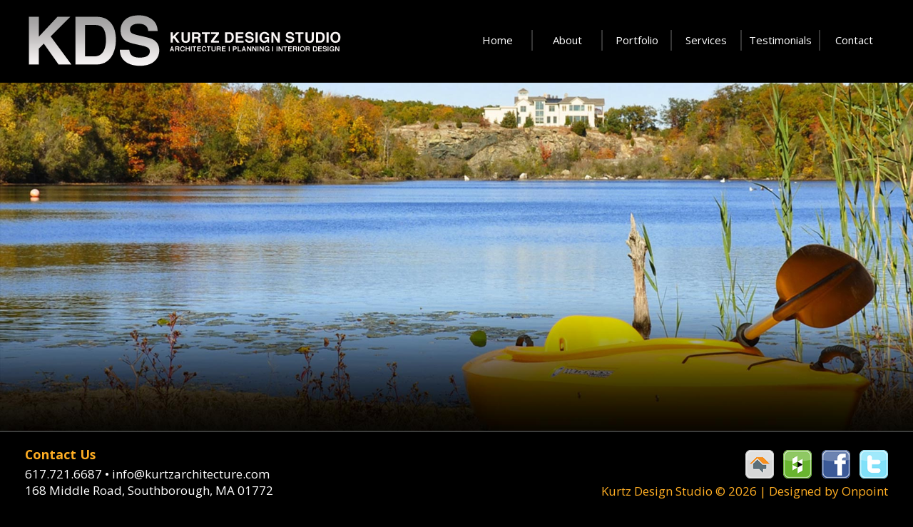

--- FILE ---
content_type: text/html; charset=UTF-8
request_url: http://kurtzarchitecture.com/envira/medford-prescott/unit-3-1/
body_size: 35007
content:
<!DOCTYPE html>
<html lang="en-US">
	<head>
		<meta http-equiv="Content-Type" content="text/html; charset=utf-8" />
		<meta charset="UTF-8">
		<meta name="viewport" content="width=device-width">
		<meta name="format-detection" content="telephone=no">
		
		<title>Unit 3 - 1 - Kurtz Design Studio</title>
		<meta name='robots' content='index, follow, max-image-preview:large, max-snippet:-1, max-video-preview:-1' />

	<!-- This site is optimized with the Yoast SEO plugin v19.9 - https://yoast.com/wordpress/plugins/seo/ -->
	<title>Unit 3 - 1 - Kurtz Design Studio</title>
	<link rel="canonical" href="http://kurtzarchitecture.com/envira/medford-prescott/unit-3-1/" />
	<meta property="og:locale" content="en_US" />
	<meta property="og:type" content="article" />
	<meta property="og:title" content="Unit 3 - 1 - Kurtz Design Studio" />
	<meta property="og:description" content="Kurtz Design Studio LLC" />
	<meta property="og:url" content="http://kurtzarchitecture.com/envira/medford-prescott/unit-3-1/" />
	<meta property="og:site_name" content="Kurtz Design Studio" />
	<meta property="article:modified_time" content="2018-01-30T23:46:40+00:00" />
	<meta property="og:image" content="http://kurtzarchitecture.com/envira/medford-prescott/unit-3-1" />
	<meta property="og:image:width" content="768" />
	<meta property="og:image:height" content="512" />
	<meta property="og:image:type" content="image/jpeg" />
	<script type="application/ld+json" class="yoast-schema-graph">{"@context":"https://schema.org","@graph":[{"@type":"WebPage","@id":"http://kurtzarchitecture.com/envira/medford-prescott/unit-3-1/","url":"http://kurtzarchitecture.com/envira/medford-prescott/unit-3-1/","name":"Unit 3 - 1 - Kurtz Design Studio","isPartOf":{"@id":"https://kurtzarchitecture.com/#website"},"primaryImageOfPage":{"@id":"http://kurtzarchitecture.com/envira/medford-prescott/unit-3-1/#primaryimage"},"image":{"@id":"http://kurtzarchitecture.com/envira/medford-prescott/unit-3-1/#primaryimage"},"thumbnailUrl":"http://kurtzarchitecture.com/wp-content/uploads/2017/09/Unit-3-1.jpeg","datePublished":"2017-09-29T12:36:41+00:00","dateModified":"2018-01-30T23:46:40+00:00","breadcrumb":{"@id":"http://kurtzarchitecture.com/envira/medford-prescott/unit-3-1/#breadcrumb"},"inLanguage":"en-US","potentialAction":[{"@type":"ReadAction","target":["http://kurtzarchitecture.com/envira/medford-prescott/unit-3-1/"]}]},{"@type":"ImageObject","inLanguage":"en-US","@id":"http://kurtzarchitecture.com/envira/medford-prescott/unit-3-1/#primaryimage","url":"http://kurtzarchitecture.com/wp-content/uploads/2017/09/Unit-3-1.jpeg","contentUrl":"http://kurtzarchitecture.com/wp-content/uploads/2017/09/Unit-3-1.jpeg","width":768,"height":512,"caption":"Kurtz Design Studio LLC, KDS, architecture, architecture firm, planning, interior design, commercial, residential, developer, conversions, healthcare, senior living, fire damage renovation, improvements, Architectural Design, Architectural Drawings, Building Design, Energy-Efficient Homes, Floor Plans, Home Additions, Home Extensions, House Plans, New Home Construction, Space Planning, Southborough MA"},{"@type":"BreadcrumbList","@id":"http://kurtzarchitecture.com/envira/medford-prescott/unit-3-1/#breadcrumb","itemListElement":[{"@type":"ListItem","position":1,"name":"Home","item":"https://kurtzarchitecture.com/"},{"@type":"ListItem","position":2,"name":"Medford, Prescott","item":"http://kurtzarchitecture.com/envira/medford-prescott/"},{"@type":"ListItem","position":3,"name":"Unit 3 &#8211; 1"}]},{"@type":"WebSite","@id":"https://kurtzarchitecture.com/#website","url":"https://kurtzarchitecture.com/","name":"Kurtz Design Studio","description":"","potentialAction":[{"@type":"SearchAction","target":{"@type":"EntryPoint","urlTemplate":"https://kurtzarchitecture.com/?s={search_term_string}"},"query-input":"required name=search_term_string"}],"inLanguage":"en-US"}]}</script>
	<!-- / Yoast SEO plugin. -->


<link rel='dns-prefetch' href='//fonts.googleapis.com' />
<link rel="alternate" type="application/rss+xml" title="Kurtz Design Studio &raquo; Feed" href="http://kurtzarchitecture.com/feed/" />
<link rel="alternate" type="application/rss+xml" title="Kurtz Design Studio &raquo; Comments Feed" href="http://kurtzarchitecture.com/comments/feed/" />
<link rel="alternate" type="application/rss+xml" title="Kurtz Design Studio &raquo; Unit 3 &#8211; 1 Comments Feed" href="http://kurtzarchitecture.com/envira/medford-prescott/unit-3-1/feed/" />
<script type="text/javascript">
window._wpemojiSettings = {"baseUrl":"https:\/\/s.w.org\/images\/core\/emoji\/14.0.0\/72x72\/","ext":".png","svgUrl":"https:\/\/s.w.org\/images\/core\/emoji\/14.0.0\/svg\/","svgExt":".svg","source":{"concatemoji":"http:\/\/kurtzarchitecture.com\/wp-includes\/js\/wp-emoji-release.min.js?ver=6.1.9"}};
/*! This file is auto-generated */
!function(e,a,t){var n,r,o,i=a.createElement("canvas"),p=i.getContext&&i.getContext("2d");function s(e,t){var a=String.fromCharCode,e=(p.clearRect(0,0,i.width,i.height),p.fillText(a.apply(this,e),0,0),i.toDataURL());return p.clearRect(0,0,i.width,i.height),p.fillText(a.apply(this,t),0,0),e===i.toDataURL()}function c(e){var t=a.createElement("script");t.src=e,t.defer=t.type="text/javascript",a.getElementsByTagName("head")[0].appendChild(t)}for(o=Array("flag","emoji"),t.supports={everything:!0,everythingExceptFlag:!0},r=0;r<o.length;r++)t.supports[o[r]]=function(e){if(p&&p.fillText)switch(p.textBaseline="top",p.font="600 32px Arial",e){case"flag":return s([127987,65039,8205,9895,65039],[127987,65039,8203,9895,65039])?!1:!s([55356,56826,55356,56819],[55356,56826,8203,55356,56819])&&!s([55356,57332,56128,56423,56128,56418,56128,56421,56128,56430,56128,56423,56128,56447],[55356,57332,8203,56128,56423,8203,56128,56418,8203,56128,56421,8203,56128,56430,8203,56128,56423,8203,56128,56447]);case"emoji":return!s([129777,127995,8205,129778,127999],[129777,127995,8203,129778,127999])}return!1}(o[r]),t.supports.everything=t.supports.everything&&t.supports[o[r]],"flag"!==o[r]&&(t.supports.everythingExceptFlag=t.supports.everythingExceptFlag&&t.supports[o[r]]);t.supports.everythingExceptFlag=t.supports.everythingExceptFlag&&!t.supports.flag,t.DOMReady=!1,t.readyCallback=function(){t.DOMReady=!0},t.supports.everything||(n=function(){t.readyCallback()},a.addEventListener?(a.addEventListener("DOMContentLoaded",n,!1),e.addEventListener("load",n,!1)):(e.attachEvent("onload",n),a.attachEvent("onreadystatechange",function(){"complete"===a.readyState&&t.readyCallback()})),(e=t.source||{}).concatemoji?c(e.concatemoji):e.wpemoji&&e.twemoji&&(c(e.twemoji),c(e.wpemoji)))}(window,document,window._wpemojiSettings);
</script>
<style type="text/css">
img.wp-smiley,
img.emoji {
	display: inline !important;
	border: none !important;
	box-shadow: none !important;
	height: 1em !important;
	width: 1em !important;
	margin: 0 0.07em !important;
	vertical-align: -0.1em !important;
	background: none !important;
	padding: 0 !important;
}
</style>
	<link rel='stylesheet' id='wp-block-library-css' href='http://kurtzarchitecture.com/wp-includes/css/dist/block-library/style.min.css?ver=6.1.9' type='text/css' media='all' />
<link rel='stylesheet' id='classic-theme-styles-css' href='http://kurtzarchitecture.com/wp-includes/css/classic-themes.min.css?ver=1' type='text/css' media='all' />
<style id='global-styles-inline-css' type='text/css'>
body{--wp--preset--color--black: #000000;--wp--preset--color--cyan-bluish-gray: #abb8c3;--wp--preset--color--white: #ffffff;--wp--preset--color--pale-pink: #f78da7;--wp--preset--color--vivid-red: #cf2e2e;--wp--preset--color--luminous-vivid-orange: #ff6900;--wp--preset--color--luminous-vivid-amber: #fcb900;--wp--preset--color--light-green-cyan: #7bdcb5;--wp--preset--color--vivid-green-cyan: #00d084;--wp--preset--color--pale-cyan-blue: #8ed1fc;--wp--preset--color--vivid-cyan-blue: #0693e3;--wp--preset--color--vivid-purple: #9b51e0;--wp--preset--gradient--vivid-cyan-blue-to-vivid-purple: linear-gradient(135deg,rgba(6,147,227,1) 0%,rgb(155,81,224) 100%);--wp--preset--gradient--light-green-cyan-to-vivid-green-cyan: linear-gradient(135deg,rgb(122,220,180) 0%,rgb(0,208,130) 100%);--wp--preset--gradient--luminous-vivid-amber-to-luminous-vivid-orange: linear-gradient(135deg,rgba(252,185,0,1) 0%,rgba(255,105,0,1) 100%);--wp--preset--gradient--luminous-vivid-orange-to-vivid-red: linear-gradient(135deg,rgba(255,105,0,1) 0%,rgb(207,46,46) 100%);--wp--preset--gradient--very-light-gray-to-cyan-bluish-gray: linear-gradient(135deg,rgb(238,238,238) 0%,rgb(169,184,195) 100%);--wp--preset--gradient--cool-to-warm-spectrum: linear-gradient(135deg,rgb(74,234,220) 0%,rgb(151,120,209) 20%,rgb(207,42,186) 40%,rgb(238,44,130) 60%,rgb(251,105,98) 80%,rgb(254,248,76) 100%);--wp--preset--gradient--blush-light-purple: linear-gradient(135deg,rgb(255,206,236) 0%,rgb(152,150,240) 100%);--wp--preset--gradient--blush-bordeaux: linear-gradient(135deg,rgb(254,205,165) 0%,rgb(254,45,45) 50%,rgb(107,0,62) 100%);--wp--preset--gradient--luminous-dusk: linear-gradient(135deg,rgb(255,203,112) 0%,rgb(199,81,192) 50%,rgb(65,88,208) 100%);--wp--preset--gradient--pale-ocean: linear-gradient(135deg,rgb(255,245,203) 0%,rgb(182,227,212) 50%,rgb(51,167,181) 100%);--wp--preset--gradient--electric-grass: linear-gradient(135deg,rgb(202,248,128) 0%,rgb(113,206,126) 100%);--wp--preset--gradient--midnight: linear-gradient(135deg,rgb(2,3,129) 0%,rgb(40,116,252) 100%);--wp--preset--duotone--dark-grayscale: url('#wp-duotone-dark-grayscale');--wp--preset--duotone--grayscale: url('#wp-duotone-grayscale');--wp--preset--duotone--purple-yellow: url('#wp-duotone-purple-yellow');--wp--preset--duotone--blue-red: url('#wp-duotone-blue-red');--wp--preset--duotone--midnight: url('#wp-duotone-midnight');--wp--preset--duotone--magenta-yellow: url('#wp-duotone-magenta-yellow');--wp--preset--duotone--purple-green: url('#wp-duotone-purple-green');--wp--preset--duotone--blue-orange: url('#wp-duotone-blue-orange');--wp--preset--font-size--small: 13px;--wp--preset--font-size--medium: 20px;--wp--preset--font-size--large: 36px;--wp--preset--font-size--x-large: 42px;--wp--preset--spacing--20: 0.44rem;--wp--preset--spacing--30: 0.67rem;--wp--preset--spacing--40: 1rem;--wp--preset--spacing--50: 1.5rem;--wp--preset--spacing--60: 2.25rem;--wp--preset--spacing--70: 3.38rem;--wp--preset--spacing--80: 5.06rem;}:where(.is-layout-flex){gap: 0.5em;}body .is-layout-flow > .alignleft{float: left;margin-inline-start: 0;margin-inline-end: 2em;}body .is-layout-flow > .alignright{float: right;margin-inline-start: 2em;margin-inline-end: 0;}body .is-layout-flow > .aligncenter{margin-left: auto !important;margin-right: auto !important;}body .is-layout-constrained > .alignleft{float: left;margin-inline-start: 0;margin-inline-end: 2em;}body .is-layout-constrained > .alignright{float: right;margin-inline-start: 2em;margin-inline-end: 0;}body .is-layout-constrained > .aligncenter{margin-left: auto !important;margin-right: auto !important;}body .is-layout-constrained > :where(:not(.alignleft):not(.alignright):not(.alignfull)){max-width: var(--wp--style--global--content-size);margin-left: auto !important;margin-right: auto !important;}body .is-layout-constrained > .alignwide{max-width: var(--wp--style--global--wide-size);}body .is-layout-flex{display: flex;}body .is-layout-flex{flex-wrap: wrap;align-items: center;}body .is-layout-flex > *{margin: 0;}:where(.wp-block-columns.is-layout-flex){gap: 2em;}.has-black-color{color: var(--wp--preset--color--black) !important;}.has-cyan-bluish-gray-color{color: var(--wp--preset--color--cyan-bluish-gray) !important;}.has-white-color{color: var(--wp--preset--color--white) !important;}.has-pale-pink-color{color: var(--wp--preset--color--pale-pink) !important;}.has-vivid-red-color{color: var(--wp--preset--color--vivid-red) !important;}.has-luminous-vivid-orange-color{color: var(--wp--preset--color--luminous-vivid-orange) !important;}.has-luminous-vivid-amber-color{color: var(--wp--preset--color--luminous-vivid-amber) !important;}.has-light-green-cyan-color{color: var(--wp--preset--color--light-green-cyan) !important;}.has-vivid-green-cyan-color{color: var(--wp--preset--color--vivid-green-cyan) !important;}.has-pale-cyan-blue-color{color: var(--wp--preset--color--pale-cyan-blue) !important;}.has-vivid-cyan-blue-color{color: var(--wp--preset--color--vivid-cyan-blue) !important;}.has-vivid-purple-color{color: var(--wp--preset--color--vivid-purple) !important;}.has-black-background-color{background-color: var(--wp--preset--color--black) !important;}.has-cyan-bluish-gray-background-color{background-color: var(--wp--preset--color--cyan-bluish-gray) !important;}.has-white-background-color{background-color: var(--wp--preset--color--white) !important;}.has-pale-pink-background-color{background-color: var(--wp--preset--color--pale-pink) !important;}.has-vivid-red-background-color{background-color: var(--wp--preset--color--vivid-red) !important;}.has-luminous-vivid-orange-background-color{background-color: var(--wp--preset--color--luminous-vivid-orange) !important;}.has-luminous-vivid-amber-background-color{background-color: var(--wp--preset--color--luminous-vivid-amber) !important;}.has-light-green-cyan-background-color{background-color: var(--wp--preset--color--light-green-cyan) !important;}.has-vivid-green-cyan-background-color{background-color: var(--wp--preset--color--vivid-green-cyan) !important;}.has-pale-cyan-blue-background-color{background-color: var(--wp--preset--color--pale-cyan-blue) !important;}.has-vivid-cyan-blue-background-color{background-color: var(--wp--preset--color--vivid-cyan-blue) !important;}.has-vivid-purple-background-color{background-color: var(--wp--preset--color--vivid-purple) !important;}.has-black-border-color{border-color: var(--wp--preset--color--black) !important;}.has-cyan-bluish-gray-border-color{border-color: var(--wp--preset--color--cyan-bluish-gray) !important;}.has-white-border-color{border-color: var(--wp--preset--color--white) !important;}.has-pale-pink-border-color{border-color: var(--wp--preset--color--pale-pink) !important;}.has-vivid-red-border-color{border-color: var(--wp--preset--color--vivid-red) !important;}.has-luminous-vivid-orange-border-color{border-color: var(--wp--preset--color--luminous-vivid-orange) !important;}.has-luminous-vivid-amber-border-color{border-color: var(--wp--preset--color--luminous-vivid-amber) !important;}.has-light-green-cyan-border-color{border-color: var(--wp--preset--color--light-green-cyan) !important;}.has-vivid-green-cyan-border-color{border-color: var(--wp--preset--color--vivid-green-cyan) !important;}.has-pale-cyan-blue-border-color{border-color: var(--wp--preset--color--pale-cyan-blue) !important;}.has-vivid-cyan-blue-border-color{border-color: var(--wp--preset--color--vivid-cyan-blue) !important;}.has-vivid-purple-border-color{border-color: var(--wp--preset--color--vivid-purple) !important;}.has-vivid-cyan-blue-to-vivid-purple-gradient-background{background: var(--wp--preset--gradient--vivid-cyan-blue-to-vivid-purple) !important;}.has-light-green-cyan-to-vivid-green-cyan-gradient-background{background: var(--wp--preset--gradient--light-green-cyan-to-vivid-green-cyan) !important;}.has-luminous-vivid-amber-to-luminous-vivid-orange-gradient-background{background: var(--wp--preset--gradient--luminous-vivid-amber-to-luminous-vivid-orange) !important;}.has-luminous-vivid-orange-to-vivid-red-gradient-background{background: var(--wp--preset--gradient--luminous-vivid-orange-to-vivid-red) !important;}.has-very-light-gray-to-cyan-bluish-gray-gradient-background{background: var(--wp--preset--gradient--very-light-gray-to-cyan-bluish-gray) !important;}.has-cool-to-warm-spectrum-gradient-background{background: var(--wp--preset--gradient--cool-to-warm-spectrum) !important;}.has-blush-light-purple-gradient-background{background: var(--wp--preset--gradient--blush-light-purple) !important;}.has-blush-bordeaux-gradient-background{background: var(--wp--preset--gradient--blush-bordeaux) !important;}.has-luminous-dusk-gradient-background{background: var(--wp--preset--gradient--luminous-dusk) !important;}.has-pale-ocean-gradient-background{background: var(--wp--preset--gradient--pale-ocean) !important;}.has-electric-grass-gradient-background{background: var(--wp--preset--gradient--electric-grass) !important;}.has-midnight-gradient-background{background: var(--wp--preset--gradient--midnight) !important;}.has-small-font-size{font-size: var(--wp--preset--font-size--small) !important;}.has-medium-font-size{font-size: var(--wp--preset--font-size--medium) !important;}.has-large-font-size{font-size: var(--wp--preset--font-size--large) !important;}.has-x-large-font-size{font-size: var(--wp--preset--font-size--x-large) !important;}
.wp-block-navigation a:where(:not(.wp-element-button)){color: inherit;}
:where(.wp-block-columns.is-layout-flex){gap: 2em;}
.wp-block-pullquote{font-size: 1.5em;line-height: 1.6;}
</style>
<link rel='stylesheet' id='wp-faq-public-style-css' href='http://kurtzarchitecture.com/wp-content/plugins/sp-faq/assets/css/wp-faq-public.css?ver=3.6.5' type='text/css' media='all' />
<link rel='stylesheet' id='googlefonts-css' href='http://fonts.googleapis.com/css?family=Open+Sans:400,400italic,700,700italic&subset=latin' type='text/css' media='all' />
<link rel='stylesheet' id='hamburger.css-css' href='http://kurtzarchitecture.com/wp-content/plugins/wp-responsive-menu/assets/css/wpr-hamburger.css?ver=3.1.7.2' type='text/css' media='all' />
<link rel='stylesheet' id='wprmenu.css-css' href='http://kurtzarchitecture.com/wp-content/plugins/wp-responsive-menu/assets/css/wprmenu.css?ver=3.1.7.2' type='text/css' media='all' />
<style id='wprmenu.css-inline-css' type='text/css'>
@media only screen and ( max-width: 980px ) {html body div.wprm-wrapper {overflow: scroll;}#mg-wprm-wrap ul li {border-top: solid 1px rgba(13,13,13,0.05);border-bottom: solid 1px rgba(19,18,18,0.05);}#wprmenu_bar {background-image: url();background-size: cover ;background-repeat: repeat;}#wprmenu_bar {background-color: #0D0D0D;}html body div#mg-wprm-wrap .wpr_submit .icon.icon-search {color: #FFFFFF;}#wprmenu_bar .menu_title,#wprmenu_bar .wprmenu_icon_menu,#wprmenu_bar .menu_title a {color: #F2F2F2;}#wprmenu_bar .menu_title {font-size: 16px;font-weight: normal;}#mg-wprm-wrap li.menu-item a {font-size: 15px;text-transform: uppercase;font-weight: normal;}#mg-wprm-wrap li.menu-item-has-children ul.sub-menu a {font-size: 15px;text-transform: uppercase;font-weight: normal;}#mg-wprm-wrap li.current-menu-item > a {background: #2e2e2e;}#mg-wprm-wrap li.current-menu-item > a,#mg-wprm-wrap li.current-menu-item span.wprmenu_icon{color: #FFFFFF !important;}#mg-wprm-wrap {background-color: #2E2E2E;}.cbp-spmenu-push-toright,.cbp-spmenu-push-toright .mm-slideout {left: 80% ;}.cbp-spmenu-push-toleft {left: -80% ;}#mg-wprm-wrap.cbp-spmenu-right,#mg-wprm-wrap.cbp-spmenu-left,#mg-wprm-wrap.cbp-spmenu-right.custom,#mg-wprm-wrap.cbp-spmenu-left.custom,.cbp-spmenu-vertical {width: 80%;max-width: 400px;}#mg-wprm-wrap ul#wprmenu_menu_ul li.menu-item a,div#mg-wprm-wrap ul li span.wprmenu_icon {color: #CFCFCF;}#mg-wprm-wrap ul#wprmenu_menu_ul li.menu-item:valid ~ a{color: #FFFFFF;}#mg-wprm-wrap ul#wprmenu_menu_ul li.menu-item a:hover {background: #2e2e2e;color: #0a0a0a !important;}div#mg-wprm-wrap ul>li:hover>span.wprmenu_icon {color: #0a0a0a !important;}.wprmenu_bar .hamburger-inner,.wprmenu_bar .hamburger-inner::before,.wprmenu_bar .hamburger-inner::after {background: #FFFFFF;}.wprmenu_bar .hamburger:hover .hamburger-inner,.wprmenu_bar .hamburger:hover .hamburger-inner::before,.wprmenu_bar .hamburger:hover .hamburger-inner::after {background: #FFFFFF;}div.wprmenu_bar div.hamburger{padding-right: 6px !important;}#wprmenu_menu.left {width:80%;left: -80%;right: auto;}#wprmenu_menu.right {width:80%;right: -80%;left: auto;}html body div#wprmenu_bar {height : px;}#mg-wprm-wrap.cbp-spmenu-left,#mg-wprm-wrap.cbp-spmenu-right,#mg-widgetmenu-wrap.cbp-spmenu-widget-left,#mg-widgetmenu-wrap.cbp-spmenu-widget-right {top: px !important;}.wprmenu_bar .hamburger {float: left;}.wprmenu_bar #custom_menu_icon.hamburger {top: 0px;left: 0px;float: left !important;background-color: #CCCCCC;}NAV#menu .menu-main-menu-container{ display: none !important; }.wpr_custom_menu #custom_menu_icon {display: block;}html { padding-top: 42px !important; }#wprmenu_bar,#mg-wprm-wrap { display: block; }div#wpadminbar { position: fixed; }}
</style>
<link rel='stylesheet' id='wpr_icons-css' href='http://kurtzarchitecture.com/wp-content/plugins/wp-responsive-menu/inc/assets/icons/wpr-icons.css?ver=3.1.7.2' type='text/css' media='all' />
<link rel='stylesheet' id='additional_custom-css' href='http://kurtzarchitecture.com/wp-content/themes/blankslate/css/additional_custom.css?ver=1.0.0' type='text/css' media='all' />
<link rel='stylesheet' id='color-css' href='http://kurtzarchitecture.com/wp-content/themes/blankslate/css/colors.css?ver=1.0.0' type='text/css' media='all' />
<link rel='stylesheet' id='structure-css' href='http://kurtzarchitecture.com/wp-content/themes/blankslate/css/structure.css?ver=1.0.0' type='text/css' media='all' />
<script type='text/javascript' src='http://kurtzarchitecture.com/wp-includes/js/jquery/jquery.min.js?ver=3.6.1' id='jquery-core-js'></script>
<script type='text/javascript' src='http://kurtzarchitecture.com/wp-includes/js/jquery/jquery-migrate.min.js?ver=3.3.2' id='jquery-migrate-js'></script>
<script type='text/javascript' src='http://kurtzarchitecture.com/wp-content/plugins/wp-responsive-menu/assets/js/modernizr.custom.js?ver=3.1.7.2' id='modernizr-js'></script>
<script type='text/javascript' src='http://kurtzarchitecture.com/wp-content/plugins/wp-responsive-menu/assets/js/jquery.touchSwipe.min.js?ver=3.1.7.2' id='touchSwipe-js'></script>
<script type='text/javascript' id='wprmenu.js-js-extra'>
/* <![CDATA[ */
var wprmenu = {"zooming":"yes","from_width":"980","push_width":"400","menu_width":"80","parent_click":"yes","swipe":"no","enable_overlay":""};
/* ]]> */
</script>
<script type='text/javascript' src='http://kurtzarchitecture.com/wp-content/plugins/wp-responsive-menu/assets/js/wprmenu.js?ver=3.1.7.2' id='wprmenu.js-js'></script>
<script type='text/javascript' src='http://kurtzarchitecture.com/wp-content/themes/blankslate/js/boilerplate.js?ver=1.0.0' id='boilerplate-js'></script>
<link rel="https://api.w.org/" href="http://kurtzarchitecture.com/wp-json/" /><link rel="alternate" type="application/json" href="http://kurtzarchitecture.com/wp-json/wp/v2/media/1054" /><link rel="EditURI" type="application/rsd+xml" title="RSD" href="http://kurtzarchitecture.com/xmlrpc.php?rsd" />
<link rel="wlwmanifest" type="application/wlwmanifest+xml" href="http://kurtzarchitecture.com/wp-includes/wlwmanifest.xml" />
<meta name="generator" content="WordPress 6.1.9" />
<link rel='shortlink' href='http://kurtzarchitecture.com/?p=1054' />
<link rel="alternate" type="application/json+oembed" href="http://kurtzarchitecture.com/wp-json/oembed/1.0/embed?url=http%3A%2F%2Fkurtzarchitecture.com%2Fenvira%2Fmedford-prescott%2Funit-3-1%2F" />
<link rel="alternate" type="text/xml+oembed" href="http://kurtzarchitecture.com/wp-json/oembed/1.0/embed?url=http%3A%2F%2Fkurtzarchitecture.com%2Fenvira%2Fmedford-prescott%2Funit-3-1%2F&#038;format=xml" />
<style type='text/css' media='screen'>
	body{ font-family:"Open Sans", arial, sans-serif;}
</style>
<!-- fonts delivered by Wordpress Google Fonts, a plugin by Adrian3.com -->		
		<link rel="shortcut icon" type="image/x-icon" href="/favicon.png" />	

		<!--<script src="http://kurtzarchitecture.com/wp-content/themes/blankslate/js/wow.min.js" type="text/javascript"></script>
		<link rel="stylesheet" href="http://kurtzarchitecture.com/wp-content/themes/blankslate/css/animate.min.css" type="text/css" />
	  <script> new WOW().init(); </script>-->
<meta name="msvalidate.01" content="4BCDDB85342152862FDE0FAA1896E151" />
<meta name="google-site-verification" content="DIv2rM_ghA4BV9qpCL1M38dezUkmyUJfMFZLqMQAtgk" />
	</head>
	
	<body class="attachment attachment-template-default single single-attachment postid-1054 attachmentid-1054 attachment-jpeg">
					
		<header id="header" role="banner">
			<div class="container">

<!-- 1/2 1/2 -->
<div class="header-onehalf">
<div class="twocols left">
									<div id="logo" class="logo">
						<a href='http://kurtzarchitecture.com/' title='Kurtz Design Studio' rel='home'>
							<img src='http://kurtzarchitecture.com/wp-content/uploads/2017/09/logo.png' alt='Kurtz Design Studio'>
						</a>
					</div>
				</div>
<div class="twocols right textright">
		<nav id="menu" role="navigation">
				
				<!-- Cont Nav -->

				<div class="notfw">
					<div class="menu-main-menu-container"><ul id="menu-main-menu" class="main-menu"><li id="menu-item-83" class="menu-item menu-item-type-post_type menu-item-object-page menu-item-home menu-item-83"><a href="http://kurtzarchitecture.com/">Home</a></li>
<li id="menu-item-258" class="menu-item menu-item-type-post_type menu-item-object-page menu-item-has-children menu-item-258"><a href="http://kurtzarchitecture.com/about/">About</a>
<ul class="sub-menu">
	<li id="menu-item-537" class="menu-item menu-item-type-post_type menu-item-object-page menu-item-537"><a href="http://kurtzarchitecture.com/principal/">Principal</a></li>
</ul>
</li>
<li id="menu-item-1308" class="menu-item menu-item-type-post_type menu-item-object-envira menu-item-has-children menu-item-1308"><a href="http://kurtzarchitecture.com/envira/portfolio/">Portfolio</a>
<ul class="sub-menu">
	<li id="menu-item-1306" class="menu-item menu-item-type-post_type menu-item-object-envira menu-item-1306"><a href="http://kurtzarchitecture.com/envira/commercial/">Commercial</a></li>
	<li id="menu-item-1307" class="menu-item menu-item-type-post_type menu-item-object-envira menu-item-1307"><a href="http://kurtzarchitecture.com/envira/residential/">Residential</a></li>
	<li id="menu-item-1315" class="menu-item menu-item-type-post_type menu-item-object-envira menu-item-1315"><a href="http://kurtzarchitecture.com/envira/developer-conversions/">Developer / Conversions</a></li>
</ul>
</li>
<li id="menu-item-542" class="menu-item menu-item-type-post_type menu-item-object-page menu-item-542"><a href="http://kurtzarchitecture.com/services/">Services</a></li>
<li id="menu-item-406" class="menu-item menu-item-type-post_type menu-item-object-page menu-item-406"><a href="http://kurtzarchitecture.com/testimonials/">Testimonials</a></li>
<li id="menu-item-88" class="menu-item menu-item-type-post_type menu-item-object-page menu-item-88"><a href="http://kurtzarchitecture.com/contact/">Contact</a></li>
</ul></div>				</div>

				<!-- END Cont Nav -->	
				
				<!-- Full Width -->
		</nav>
</div>
</div>			
<!-- 1/2 1/2 END -->	
	
								
			</div>
		</header>

		
	<div id="middle">
			<div class="page_top">
			<img class="page_top_img" src="http://kurtzarchitecture.com/wp-content/themes/blankslate/images/pagetops/default.jpg" border="0" alt="" />
		</div>
	 
	<div class="container">
				
					<header class="header">
				<h1 class="entry-title">Unit 3 &#8211; 1 <span class="meta-sep">|</span> <a href="http://kurtzarchitecture.com/envira/medford-prescott/" title="Return to Medford, Prescott" rev="attachment"><span class="meta-nav">&larr; </span>Medford, Prescott</a></h1> 				<section class="entry-meta">
	<span class="author vcard"><a href="http://kurtzarchitecture.com/author/opadmin/" title="Posts by opadmin" rel="author">opadmin</a></span>
	<span class="meta-sep"> | </span>
	<span class="entry-date">September 29, 2017</span>
</section>			</header>
			<article id="post-1054" class="post-1054 attachment type-attachment status-inherit hentry">
				<header class="header">
					<nav id="nav-above" class="navigation" role="navigation">
						<div class="nav-previous"></div>
						<div class="nav-next"><a href='http://kurtzarchitecture.com/envira/medford-prescott/unit-3-2/'>&rarr;</a></div>
					</nav>
				</header>
				<section class="entry-content">
					<div class="entry-attachment">
													<p class="attachment"><a href="http://kurtzarchitecture.com/wp-content/uploads/2017/09/Unit-3-1.jpeg" title="Unit 3 &#8211; 1" rel="attachment"><img src="http://kurtzarchitecture.com/wp-content/uploads/2017/09/Unit-3-1.jpeg" width="640" height="427" class="attachment-medium" alt="" /></a></p>
											</div>
					<div class="entry-caption"></div>
									</section>
			</article>
			<section id="comments">
		<div id="respond" class="comment-respond">
		<h3 id="reply-title" class="comment-reply-title">Leave a Reply <small><a rel="nofollow" id="cancel-comment-reply-link" href="/envira/medford-prescott/unit-3-1/#respond" style="display:none;">Cancel reply</a></small></h3><form action="http://kurtzarchitecture.com/wp-comments-post.php" method="post" id="commentform" class="comment-form"><p class="comment-notes"><span id="email-notes">Your email address will not be published.</span> <span class="required-field-message">Required fields are marked <span class="required">*</span></span></p><p class="comment-form-comment"><label for="comment">Comment <span class="required">*</span></label> <textarea id="comment" name="comment" cols="45" rows="8" maxlength="65525" required="required"></textarea></p><p class="comment-form-author"><label for="author">Name <span class="required">*</span></label> <input id="author" name="author" type="text" value="" size="30" maxlength="245" autocomplete="name" required="required" /></p>
<p class="comment-form-email"><label for="email">Email <span class="required">*</span></label> <input id="email" name="email" type="text" value="" size="30" maxlength="100" aria-describedby="email-notes" autocomplete="email" required="required" /></p>
<p class="comment-form-url"><label for="url">Website</label> <input id="url" name="url" type="text" value="" size="30" maxlength="200" autocomplete="url" /></p>
<p class="comment-form-cookies-consent"><input id="wp-comment-cookies-consent" name="wp-comment-cookies-consent" type="checkbox" value="yes" /> <label for="wp-comment-cookies-consent">Save my name, email, and website in this browser for the next time I comment.</label></p>
<p class="form-submit"><input name="submit" type="submit" id="submit" class="submit" value="Post Comment" /> <input type='hidden' name='comment_post_ID' value='1054' id='comment_post_ID' />
<input type='hidden' name='comment_parent' id='comment_parent' value='0' />
</p></form>	</div><!-- #respond -->
	</section>				
	</div><!--/.container-->
</div><!--/#middle-->

<aside id="sidebar" role="complementary">
	</aside><footer id="footer" role="contentinfo">
	<div class="container">
		
	<!-- 1/2 x 1/2 left & Right Text -->
	<div class="colsWrapperFull">
	<div class="twocols left textleft"><div id="custom_html-8" class="widget_text widget widget_custom_html footer-1"><div class="textwidget custom-html-widget"><h5>Contact Us</h5>
<a href="tel:6177216687">617.721.6687
<span class="separator">&bull;</span>
<a href="mailto:info@kurtzarchitecture.com">info@kurtzarchitecture.com</a><br>
168 Middle Road, Southborough, MA 01772</div></div></div>	
	<div class="twocols right textright"><div id="custom_html-9" class="widget_text widget widget_custom_html footer-2"><div class="textwidget custom-html-widget"><div class="icons"><a href="http://www.homeadvisor.com/rated.KurtzDesignStudio.20800332.html" target="_blank" rel="noopener"><img src="http://kurtzarchitecture.com/wp-content/uploads/2017/09/homeadvisor.png" alt="" /></a> <a href="https://www.houzz.com/pro/kurtzarchitecture" target="_blank" rel="noopener"><img src="http://kurtzarchitecture.com/wp-content/uploads/2017/09/houzz.png" alt="" /></a> <a href="https://www.facebook.com/Kurtz-Design-Studio-LLC-157024790999302/" target="_blank" rel="noopener"><img src="http://kurtzarchitecture.com/wp-content/uploads/2017/09/facebook.png" alt="" /></a> <a href="https://twitter.com/Kurtz_Design" target="_blank" rel="noopener"><img src="http://kurtzarchitecture.com/wp-content/uploads/2017/09/twitter.png" alt="" /></a></div>
<div class="localflop">
Kurtz Design Studio &copy; 2026 
<span class="separator">|</span>
<a href="https://onpointsite.com" target='_blank' rel="noopener">
Designed by Onpoint</a></div></div></div></div>
	</div>
	<!-- END 1/2 x 1/2 -->
	
	<!-- Full Width Single Box -->
<!--	<div class="colsWrapperFull textcenter"></div> -->
	<!-- END Full Width Single Box -->	

	
	</div>
	
</footer>


			<div class="wprm-wrapper">
        
        <!-- Overlay Starts here -->
			         <!-- Overlay Ends here -->
			
			         <div id="wprmenu_bar" class="wprmenu_bar bodyslide top">
  <div class="hamburger hamburger--slider">
    <span class="hamburger-box">
      <span class="hamburger-inner"></span>
    </span>
  </div>
  <div class="menu_title">
      <a href="http://kurtzarchitecture.com">
      MENU    </a>
      </div>
</div>			 
			<div class="cbp-spmenu cbp-spmenu-vertical cbp-spmenu-top default " id="mg-wprm-wrap">
				
				
				<ul id="wprmenu_menu_ul">
  
  <li class="menu-item menu-item-type-post_type menu-item-object-page menu-item-home menu-item-83"><a href="http://kurtzarchitecture.com/">Home</a></li>
<li class="menu-item menu-item-type-post_type menu-item-object-page menu-item-has-children menu-item-258"><a href="http://kurtzarchitecture.com/about/">About</a>
<ul class="sub-menu">
	<li class="menu-item menu-item-type-post_type menu-item-object-page menu-item-537"><a href="http://kurtzarchitecture.com/principal/">Principal</a></li>
</ul>
</li>
<li class="menu-item menu-item-type-post_type menu-item-object-envira menu-item-has-children menu-item-1308"><a href="http://kurtzarchitecture.com/envira/portfolio/">Portfolio</a>
<ul class="sub-menu">
	<li class="menu-item menu-item-type-post_type menu-item-object-envira menu-item-1306"><a href="http://kurtzarchitecture.com/envira/commercial/">Commercial</a></li>
	<li class="menu-item menu-item-type-post_type menu-item-object-envira menu-item-1307"><a href="http://kurtzarchitecture.com/envira/residential/">Residential</a></li>
	<li class="menu-item menu-item-type-post_type menu-item-object-envira menu-item-1315"><a href="http://kurtzarchitecture.com/envira/developer-conversions/">Developer / Conversions</a></li>
</ul>
</li>
<li class="menu-item menu-item-type-post_type menu-item-object-page menu-item-542"><a href="http://kurtzarchitecture.com/services/">Services</a></li>
<li class="menu-item menu-item-type-post_type menu-item-object-page menu-item-406"><a href="http://kurtzarchitecture.com/testimonials/">Testimonials</a></li>
<li class="menu-item menu-item-type-post_type menu-item-object-page menu-item-88"><a href="http://kurtzarchitecture.com/contact/">Contact</a></li>

     
</ul>
				
				</div>
			</div>
			<script type='text/javascript' src='http://kurtzarchitecture.com/wp-includes/js/comment-reply.min.js?ver=6.1.9' id='comment-reply-js'></script>

</body>
</html>